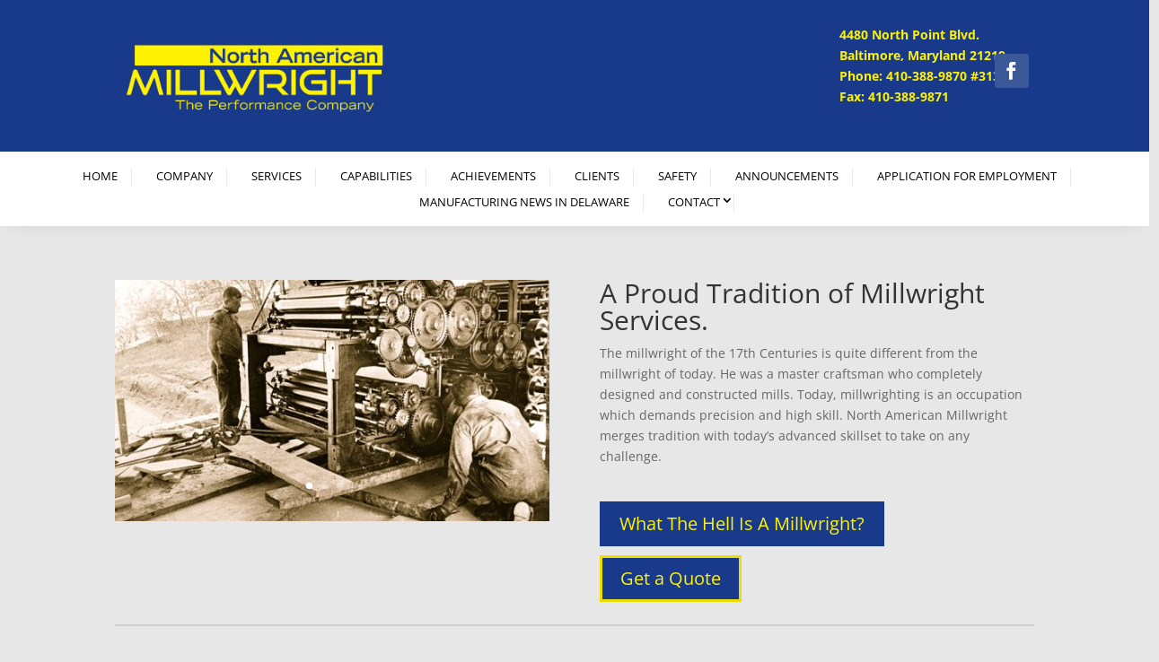

--- FILE ---
content_type: text/css
request_url: https://namillwright.com/wp-content/et-cache/23/et-core-unified-23.min.css?ver=1765438502
body_size: -37
content:
.gq_r_inline_buttons .et_pb_button_module_wrapper{display:inline-block;margin:10px 10px 0px 0px!important}img{pointer-events:none}